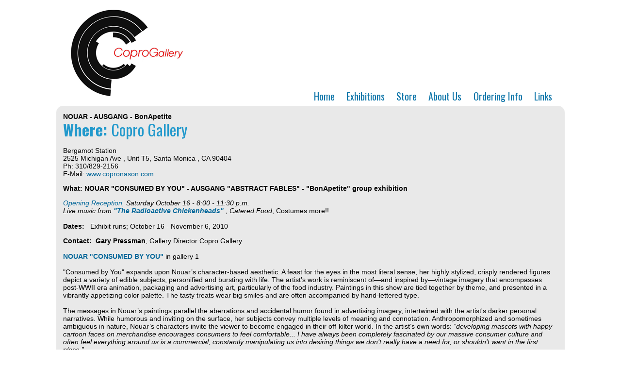

--- FILE ---
content_type: text/html
request_url: https://www.copronason.com/oct10_pr.html
body_size: 4618
content:
<!DOCTYPE HTML>

<html>
<head>
	<title>October 2010 - press release</title>
	<meta name="Description" content="CoproGallery gallery was established in 1999 and presents monthly shows featuring contemporary artists">
	<meta http-equiv="X-UA-Compatible" content="IE=edge" />
	<meta name="viewport" content="width=device-width, initial-scale=1.0" />
	<meta http-equiv="Content-Type" content="text/html; charset=iso-8859-1">
	
	<META name="Copyright" content="Copyright 2015 CoproGallery http://www.copronason.com">
	<META http-equiv="Content-Language" content="en">
	<META name="revisit-after" content="15 days">
	<META name="robots" content="index, follow">
	<META name="rating" content="General">
	<META name="robots" content="All">
	<link href='https://fonts.googleapis.com/css?family=Oswald:400,700|Rubik:400,700,500' rel='stylesheet' type='text/css'><link rel="stylesheet" type="text/css" href="/css/font-awesome.min.css">
	<link rel="stylesheet" href="/css/style.css" type="text/css">
	<script type="text/javascript" src="https://ajax.googleapis.com/ajax/libs/jquery/1.11.1/jquery.min.js"></script>
	<script src="/js/base.js" language="JavaScript"></script>
	<!--[if (gte IE 6)&(lte IE 8)]>
		<script type="text/javascript" src="/js/selectivizr.min.js"></script>
		<script>
			document.createElement("nav");
		</script>
		<link rel="stylesheet" type="text/css" href="/css/ie.css" />
	<![endif]-->

	<!--[if gte IE 9]>
	 <style type="text/css">
	  .gradient {
	    filter: none;
	  }
	 </style>
	<![endif]-->

</head>
<body> 

<div id="headWrap" class="fullWidth group">
	<div id="header" class="pageWidth group posRel">
		<div id="logo">
			<img src="images/coprogalleryLogo.gif" alt="CoproGallery" border="0">
		</div>
		<a href="javascript:;" id="opener" class="menFlip tablet posAbs"><i class="fa fa-bars"></i></a>
		<div id="navHolder" class="group posRel fsize">
			<nav role="navigation" class="pageWidth group">
				<ul id="nav" class="sf-menu plain"> 
					<li><a href="/">Home</a></li>
					<li><a href="/exhibitionsCurrent.html">Exhibitions</a> 
		              <ul class="sub shadowed">
		                <li><a href="/exhibitionsOld.html">Past</a></li> 
		                <li><a href="/exhibitionsCurrent.html">Present</a></li> 
		                <li><a href="/exhibitionsFuture.html">Future</a></li> 
		              </ul> 
		            </li> 
		            <li><a href="/artMenu.html">Store</a> 
		              <ul class="sub shadowed">
		                <li><a href="/artMenu.html">Original Art</a></li> 
		                <li><a href="/printMenu.html">Prints</a></li> 
		                <li><a href="/bookMenu.html">Books</a></li> 
		              </ul> 
		            </li> 
					<li><a href="/aboutUs.html">About Us</a></li>
					<li><a href="/orderingInfo.html">Ordering Info</a></li>
					<li><a href="/links.html">Links</a></li>
			  </ul> 
			</nav>
			
		</div>
	</div>
</div>
<nav id="moNav" role="navigation">
	<h3 class="assistive-text">Main Menu</h3>
	<div class="skip-link"><a class="assistive-text" href="#content" title="Skip to primary content">Skip to primary content</a></div>
	<ul id="main" class="plain">
		<li><a href="/"><i class="fa fa-home"></i> Home</a></li>
		<li><a href="javascript:;">Exhibitions</a> 
	      <ul class="sub plain">
	        <li><a href="/exhibitionsOld.html">Past</a></li> 
	        <li><a href="/exhibitionsCurrent.html">Present</a></li> 
	        <li><a href="/exhibitionsFuture.html">Future</a></li> 
	      </ul> 
	    </li> 
	    <li><a href="javascript:;">Store</a> 
	      <ul class="sub plain">
	        <li><a href="/artMenu.html">Original Art</a></li> 
	        <li><a href="/printMenu.html">Prints</a></li> 
	        <li><a href="/bookMenu.html">Books</a></li> 
	      </ul> 
	    </li>
		<li><a href="/aboutUs.html">About Us</a></li>
		<li><a href="/orderingInfo.html">Ordering Info</a></li>
		<li><a href="/links.html">Links</a></li>
	</ul>
	<a href="javascript:;" id="closer" class="menFlip posAbs"><i class="fa fa-times-circle-o"></i></a>	
</nav>
<script>
	$(".menFlip").click(function(e) {
	    e.preventDefault();
		toggleActives();
	});

	function toggleActives() {
		$("nav#moNav").toggleClass('active');
		$("div#headWrap").toggleClass('ismoved');
		$("div#unlocked").toggleClass('ismoved');
//			$("img#menFlip").toggleClass('active');
	
	};
</script>

<div id="unlocked">
	
	<div id="bodywrapper" class="pageWidth group">
		<span class="style5"><strong>NOUAR - AUSGANG - BonApetite </strong></span>
    <h1><strong>Where: </strong> Copro Gallery </h1>
    <p class="style1">Bergamot Station <br>
  2525 Michigan Ave , Unit T5, Santa Monica , CA 90404 <br>
  Ph: 310/829-2156 <br>
  E-Mail: <a href="/">www.copronason.com </a></p>
  		<p>            <span class="style1"><strong>What: <strong>NOUAR &quot;CONSUMED BY YOU&quot; - AUSGANG &quot;ABSTRACT FABLES&quot; - &quot;BonApetite&quot; group exhibition </strong></strong></span></p>
  		<p class="style1"><em><a href="/noweb/">Opening Reception</a>, Saturday October 16 - 8:00 - 11:30 p.m.<br>
  		  Live music from <a href="http://www.radioactivechickenheads.com/"><strong>&quot;The Radioactive Chickenheads&quot; </strong></a>, Catered Food</em>, Costumes more!!<br>
  		    <br>
            <strong>Dates: </strong>&nbsp;&nbsp;Exhibit runs; October 16 - November 6, 2010</p>
  		<p class="style1"><strong>Contact:</strong>&nbsp;<strong> Gary Pressman</strong>, Gallery Director Copro Gallery&nbsp; <br>
  		    <br>
  		      <strong><strong>
  		      <a href="/nouar_web/">NOUAR &quot;CONSUMED BY YOU&quot;</a></strong></strong> in gallery 1 <br>
  		    <br>
  		    <span>&quot;Consumed by You&quot; expands upon Nouar&rsquo;s character-based aesthetic. A feast for the eyes   in the most literal sense, her highly stylized, crisply rendered   figures depict a variety of edible subjects, personified and bursting   with life. The artist&rsquo;s work is reminiscent of&mdash;and inspired by&mdash;vintage   imagery that encompasses post-WWII era animation, packaging and   advertising art, particularly of the food industry. Paintings in this   show are tied together by theme, and presented in a vibrantly appetizing   color palette. The tasty treats wear big smiles and are often   accompanied by hand-lettered type.&nbsp;&nbsp;&nbsp; <br>
            <br>
            The messages in Nouar&rsquo;s paintings parallel the aberrations and   accidental humor found in advertising imagery, intertwined with the   artist's darker personal narratives. While humorous and inviting on the   surface, her subjects convey multiple levels of meaning and connotation.   Anthropomorphized and sometimes ambiguous in nature, Nouar&rsquo;s characters   invite the viewer to become engaged in their off-kilter world. In the   artist&rsquo;s own words: <em>&ldquo;developing mascots with happy cartoon faces on   merchandise encourages consumers to feel comfortable... I have always   been completely fascinated by our massive consumer culture and often   feel everything around us is a commercial, constantly manipulating us   into desiring things we don&rsquo;t really have a need for, or shouldn&rsquo;t want   in the first place.&rdquo;</em></span></p>
  		<p>ABOUT THE ARTIST<br>
  Nouar was born in Tehran, Iran, during the height of the nation&rsquo;s   political turmoil of the early 1980's. Her family narrowly fled the   country, migrating to Germany first, before ending up in the United   States. Nouar&rsquo;s father was an artist and her mother was a schoolteacher,   both parents nurtured their daughter&rsquo;s interest in the arts, which   developed at an early age.In 2004, Nouar   graduated from Art Center College of Design in Pasadena, California. She   has since worked in many artistic facets, including work as a   background painter in the television animation industry, and as a   freelance illustrator. As a painter, her love of animation, food and   vintage ephemera, coupled with darker personal narratives continually   act as an inspiration for her work. <br>
  		  <br>
  		  <strong><em> .......................................<a href="http://www.noirnouar.com/">www.NoirNouar.com</a>.....................................................-</em></strong></p>
  		<p><span class="style1"><strong><strong><a href="/ausg_2010/">ANTHONY AUSGANG   &quot;Abstract Fables&quot;</a></strong></strong> in gallery 2 </span><br> 
  		    <br>
  		    Back again to Copro Gallery, Ausgang presents &quot;Abstract Fables&quot;. The direct storyline in Ausgang&rsquo;s earlier work has been replaced with an oblique   description of events and abstract visual puzzles. These new paintings depict a multi faceted narrative that   invites the viewers&rsquo; scrutiny and debate. Since the &ldquo;meaning&rdquo; of the painting is   to be defined by its audience, a story develops that is unspecified by the   artist. Released from the tyranny of a linear narrative Ausgang is able to   expand the visual quotient of his paintings and let his psychedelic cats roam   freely.<br>
  		    <br>
  		    Ausgang's use of cartoon characters           is an attempt to explain the human condition, the unheralded heroics of           just staying alive, without resorting to the overt, hammer on the head           use of we, the people. In the ritual dances of Bali, many types of animal           deities are represented by actors wearing stylized masks; anthropomorphic           gods, such as cats, were prime time players in ancient Egyptian polytheism.           The adulation that certain cartoon characters get in contemporary Western           culture is just the most modern version of this, and they get worshipped           at megastores. <br>
  		    <br>
            I consider the development           of cartoon animals the same way that I regard human evolution; it was           the cats that first crawled out of the primordial ink and morphed themselves           erect on hind legs. As dogs stayed stubbornly down on all fours, cats           such as Felix began to openly explore the possibilities of the cartoon           universe. The ripped movie palace audiences of the '30s really dug it;           later the first Keane-eyed TV generation got hip and now we have our chance. <br>
  		    <br>
  		    <a href="http://www.ausgangart.com/autobio_frame.html">Ausgang Auto-Biopsy </a></p>
  		<p><strong><em>...................................<a href="http://www.ausgangart.com/">www.Ausgangart.com</a>..................................................</em></strong></p>
  		<p> <span class="style12"><span class="style1"><strong><strong><a href="/bonapweb/">&quot;BonApetite&quot;</a></strong></strong><a href="/bonapweb/"><strong> group art exhibition </strong></a>in gallery 3 </span><br> 
  		    <br>
  		    Curated by Nouar,<strong> &quot;BonApetite&quot;</strong> presents an ecclectic collection of small paintings from many different artists all pertaining to food. Enjoy your meal! </span><br>
  		    <br>
  		    <em><strong>Artists:</strong> Molly Crabapple, John Purlia,  Dark Vomit, JoKa, Scott Hove, </em> <em>Lang Leav, Bad Otis Link, Tim  Gore, Dan Goodsell, David Eppen,</em> <em>Miss Mindy, David Russell  Talbott, Misha,</em>
            <em>Dale Sizer, Richard Frost, Squeezebox Sam, James P. Scott, &amp; more </em></p>
  		<p class="style1">  		  <span class="style14">###</span></p>
	

	</div>
	<div id="footer" class="pageWidth group">
		<strong>Bergamot Arts Complex, 2525 Michigan Ave T5, Santa Monica, CA 90404 - <span itemprop="telephone">310-829-2156</span></strong><br /> 
        All images and artwork Copyright 2015 CoproGallery<br> 
        Please e-mail any problems with this site to <a href="mailto:coprogallery@live.com">CoproGallery@live.com</a> 	</div>
</div>
	<script src="/js/site.js" language="JavaScript"></script>

</body>
</html>


--- FILE ---
content_type: text/css
request_url: https://www.copronason.com/css/style.css
body_size: 7936
content:
@charset "utf-8";
@font-face {
  font-family: 'FontAwesome';
  src: url('/fonts/fontawesome-webfont.eot?v=4.3.0');
  src: url('/fonts/fontawesome-webfont.eot?#iefix&v=4.3.0') format('embedded-opentype'), url('/fonts/fontawesome-webfont.woff2?v=4.3.0') format('woff2'), url('/fonts/fontawesome-webfont.woff?v=4.3.0') format('woff'), url('/fonts/fontawesome-webfont.ttf?v=4.3.0') format('truetype'), url('/fonts/fontawesome-webfont.svg?v=4.3.0#fontawesomeregular') format('svg');
  font-weight: normal;
  font-style: normal;
}

html{min-height:100%;margin:0px;padding:0px;background:#fff;}
body{font-weight:normal;font-size:14px;line-height:1.2em;font-family:Helvetica,Arial,sans-serif;font-weight:300;height:100%;-ms-overflow-y:scroll;overflow-y:scroll;margin:0px;padding:0px;overflow-x:hidden;-ms-overflow-x:hidden;color:#000;}
img{border:none;display:block;}
a{text-decoration:none;color:#069;}
a.posAbs { display:inline-block;}
hr { max-width:840px;height:1px;color:#fff;margin:1em auto;background:#fff; border:0;}
input,textarea { -webkit-box-sizing:border-box;-moz-box-sizing:border-box;box-sizing:border-box;}
strong {font-weight:bold;font-weight:700;}
.assistive-text{position:absolute !important;clip:rect(1px 1px 1px 1px);clip:rect(1px,1px,1px,1px);}
.boxsized { -webkit-box-sizing:border-box;-moz-box-sizing:border-box;box-sizing:border-box;}
.boxWidth{margin:0px auto;max-width:938px;}
.copyWidth{margin:0px auto;max-width:1000px;padding:1em 0;}
.centered { text-align:center;}
.fGrid,.fgrid {
display:-webkit-box;display:-moz-box;display:-ms-flexbox;display:-webkit-flex;display:flex;-webkit-align-items:stretch;align-items:stretch;-webkit-justify-content:flex-start;justify-content:flex-start;-webkit-flex-direction:row;flex-direction:row;-webkit-flex-wrap:wrap;flex-wrap:wrap;-webkit-flex-flow:row wrap;flex-flow:row wrap;-webkit-align-content:flex-start;align-content:flex-start;}
.fsize { display:none !important;}
.fullWidth{margin:0px auto;width:100%;padding:0px;}
.pageWidth{margin:0px auto;max-width:1020px;}
.slideWidth {margin:0px auto;width:100%;padding:0px; max-width:1400px;}
.greened { color:#7d4;}
.group:after{content:".";display:block;height:0;clear:both;visibility:hidden;}
.last{margin-right:0px !important;}
.margined { margin:4em auto;}
.posAbs{position:absolute;}
.posFix{position:fixed;}
.posRel{position:relative;}
.required:after { content:"*"}
.shadowed { -webkit-box-shadow: 0px 5px 20px 0px rgba(0, 0, 0, .25);-moz-box-shadow: 0px 5px 20px 0px rgba(0, 0, 0, .25);box-shadow: 0px 5px 20px 0px rgba(0, 0, 0, .25);}
.tabsize { display:none;}
.usize { display:none;}

div#header {padding:.5em 0;}
div#bodywrapper {background:#e9e9e9;padding:1em;border-radius:1em;}
div#footer { font-family:Arial,Helvetica;font-size:10px;color:#000;text-align:center;padding:1em 0;}
div#headWrap{background:#fff;position:relative;z-index:1000;-webkit-transition:margin-left 300ms;-moz-transition:margin-left 300ms;-ms-transition:margin-left 300ms;-o-transition:margin-left 300ms;transition:margin-left 300ms;}
div#headWrap.ismoved{margin-left:-310px;}
div#unlocked{z-index:100;position:relative;width:100%;margin:0 auto;height:100%;-webkit-transition:margin-left 300ms;-moz-transition:margin-left 300ms;-ms-transition:margin-left 300ms;-o-transition:margin-left 300ms;transition:margin-left 300ms;}
div#unlocked.ismoved{margin-left:-310px;}

nav#footNav {text-align:center;}

nav#moNav { position:fixed;top:0;right:0;max-width:272px;padding-top:1em;padding-left:40px;text-align:left;width:100%;z-index:1;background:#357;height:100%;opacity:0;-webkit-transition:opacity 800ms;-moz-transition:opacity 800ms;-ms-transition:opacity 800ms;-o-transition:opacity 800ms;transition:opacity 800ms;}
nav#moNav.active { opacity:1;}

td.featuregroup { font-weight:700;}
td.caption { text-align:center;}
td.caption img { width:100%;height:auto;margin:1em auto;}
div.field { padding-bottom:1em;}
div.field > div.RadDropDownList, div.field > .riSingle { max-width:400px;}
div.field.cent { text-align:center;}
div.flextwo, div.formHolder > div.flextwo { -webkit-box-flex:2 478px;-moz-box-flex:2 478px;-webkit-flex:2 478px;-ms-flex:2 478px;flex:2 478px;}
div.flexone {-webkit-box-flex:1 380px;-moz-box-flex:1 380px;-webkit-flex:1 380px;-ms-flex:1 380px;flex:1 380px;}
div.padded { padding-top:1em;padding-bottom:1em;}
div.paddedtext { padding:0 1em;}
div.videoContainer{width:95%;position:relative;padding-bottom:56.25%;/* 16/9 ratio */ padding-top:30px;/* IE6 workaround*/ height:0;overflow:hidden;margin:1em auto;-webkit-box-sizing:border-box;-moz-box-sizing:border-box;box-sizing:border-box;}
div.photoBoxes { margin:1em auto;}
div.printFramer { margin:1em auto;max-width:700px;text-align:center;}
div.photoBoxes > div {-webkit-box-flex:1 200px;-moz-box-flex:1 200px;-webkit-flex:1 200px;-ms-flex:1 200px;flex:1 200px;text-align:center;font-size:18px;line-height:26px;font-weight:700;}

div.boBlur{height:100px;/* IE9 SVG,needs conditional override of 'filter' to 'none' */
background:url([data-uri]);background:-moz-linear-gradient(top,rgba(0,0,0,0) 0%,rgba(0,0,0,1) 100%);/* FF3.6+ */
background:-webkit-gradient(linear,left top,left bottom,color-stop(0%,rgba(0,0,0,0)),color-stop(100%,rgba(0,0,0,1)));/* Chrome,Safari4+ */
background:-webkit-linear-gradient(top,rgba(0,0,0,0) 0%,rgba(0,0,0,1) 100%);/* Chrome10+,Safari5.1+ */
background:-o-linear-gradient(top,rgba(0,0,0,0) 0%,rgba(0,0,0,1) 100%);/* Opera 11.10+ */
background:-ms-linear-gradient(top,rgba(0,0,0,0) 0%,rgba(0,0,0,1) 100%);/* IE10+ */
background:linear-gradient(to bottom,rgba(0,0,0,0) 0%,rgba(0,0,0,1) 100%);/* W3C */
filter:progid:DXImageTransform.Microsoft.gradient( startColorstr='#00ffffff',endColorstr='#ffffff',GradientType=0 );/* IE6-8 */
border-bottom:10px solid #e7e7e7; width:100%;}
div.toBlur{height:1em;/* IE9 SVG,needs conditional override of 'filter' to 'none' */
background:url([data-uri]);background:-moz-linear-gradient(top,rgba(0,0,0,1) 0%,rgba(0,0,0,0) 100%);/* FF3.6+ */
background:-webkit-gradient(linear,left top,left bottom,color-stop(0%,rgba(0,0,0,1)),color-stop(100%,rgba(0,0,0,0)));/* Chrome,Safari4+ */
background:-webkit-linear-gradient(top,rgba(0,0,0,1) 0%,rgba(0,0,0,0) 100%);/* Chrome10+,Safari5.1+ */
background:-o-linear-gradient(top,rgba(0,0,0,1) 0%,rgba(0,0,0,0) 100%);/* Opera 11.10+ */
background:-ms-linear-gradient(top,rgba(0,0,0,1) 0%,rgba(0,0,0,0) 100%);/* IE10+ */
background:linear-gradient(to bottom,rgba(0,0,0,1) 0%,rgba(0,0,0,0) 100%);/* W3C */
filter:progid:DXImageTransform.Microsoft.gradient( startColorstr='#ffffff',endColorstr='#00ffffff',GradientType=0 );/* IE6-8 */
opacity:0.25;-ms-filter:"progid:DXImageTransform.Microsoft.Alpha(Opacity=25)";/* IE 5-7 */
filter:alpha(opacity=25);width:100%;}
div.zTop{z-index:20;top:0px;left:0px;}
div.zBottom{z-index:20;bottom:0px;left:0px;}


h1 { font-family:'Oswald', Helvetica, sans-serif;font-weight:400;font-size:4.25vw;line-height:1.2em;color:#29c;padding:0;margin:0 0 0.5em;}
h1 small, h1 .sz15 { font-size:26px;}
h2 { font-family:'Oswald', Helvetica, sans-serif;font-weight:400;font-size:30px;line-height:1.2em;margin:0 0 0.5em;color:#058;}
h3 { font-size:20px;line-height:2em;font-family:'Oswald',Helvetica, sans-serif;color:#17a;margin:0;font-weight:400;}
h4 { color:#069;font-weight:700;font-size:3vw;line-height:1.12em;}
h5 { font-family:'Open Sans', Helvetica, sans-serif;font-weight:700;font-size:14px;line-height:1.2em;margin:0;}
h2 a { color:inherit;text-decoration:none;}
h4 a { color:#C00}
h3 a { color:inherit;}
td.featuregroup h1 { border-bottom:1px solid red;color:#000;margin-right:1em;}

li.rtcTagItem {font-family:'Oswald', Helvetica, sans-serif;font-weight:400;}
div.small { color:#333;font-size:12px;line-height:1.2em!important;padding:0 0 1em 0;}
div.panelText h1, div#linkTable h1 { color:#fff;text-align:center;font-family:'Oswald',Helvetica, sans-serif;font-size:4vw;line-height:1.16em;text-shadow:2px 2px 12px #000;}
div#linkTable h2 { color:#fff;margin:.5ex 0;}
div.floatheader h1 { color:#fff;font-size:30px;line-height:1.1em;margin:0;padding:.5em 0;}
div.panelText table { margin:0 auto;}
div#linkTable table { margin:0 auto;}
div#linkTable table td{ text-align:center;text-shadow:2px 2px 12px #000;color:#fff;}

div#callUs a { color:inherit;font-size:36px;line-height:1em;}
div#fHead h1 { text-align:left;font-size:4.5vw;margin:0;font-weight:700;color:#069;line-height:1.2em;text-transform:none;text-shadow:1px 1px #fff; }
div#fHead.reverse h1 { color:#fff;text-shadow:2px 2px 12px #000;}
div#fHead h1 span.green { color:#26990d;}
div#fHead h1 span.lightgreen { color:#8e5;}
div.features h2 { font-size:30px;line-height:1.25em;font-family:'Oswald',Helvetica, sans-serif;color:#058;margin:0; text-align:center;}
div.features h3 { text-align:center;}
div#footer h4 { text-align:center;font-size:14px;margin:.5em 0;font-weight:400;color:#fff;}
div#grayWidgets h4 { text-align:left;margin:0.5em 0;}
div#grayWidgets h4 i { margin-right:.5ex;}
div#grayWidgets span.name { font-weight:700; color:#000;}
div#grayWidgets em { font-size:14px;color:#333;}
div#helper a { color:inherit;}
div#secureBar div.heading h3 {text-align:left;}

ul#shares { margin:1em 0 0;}
ul#locations h5 { margin:0;padding:0;font-size:11px;font-weight:400;} 
div.blogText a { font-size:18px;font-weight:700;color:#4a1;}
div#blogList ul li a { font-size:14px;font-weight:700;color:#4a1;}
div.breadcrumb a:after {content:'\00bb';padding:0 1em;}

div.heading h3 { font-size:18px;line-height:1.25em;font-family: 'Open Sans', Arial, sans-serif;font-weight:400;color:#069;text-align:center;margin:0;padding:0;letter-spacing: -.03em;}
div.heading.reverse h3 { color:#fff;}
div.heading.reverse h4 { color:#fff;}
div.heading h3 a { font-weight:700;color:#7d4;}

div.mainCopy h4 { margin:0 0 1em;padding:0;}
div.mainCopy h4 { margin:0;padding:0;}
div.siderunner h5 { margin-bottom:1em;}
i.fa { margin-right:1ex;}
a > i.fa { margin-right:0;}

div.navArrow i.fa { margin-right:0;}
span.staffTitle { font-size:20px;color:#069;}
span.cycle-pager-active { color:#eee;}
a#closer { color:#fff;text-decoration:underline; top:1ex;right:1ex;}
a#opener{color:#000;text-decoration:underline;top:2px;right:2px;font-size:40px;}

.act {border:0;font-family: Helvetica, sans-serif; font-weight:600; color:#fff;font-size:16px;line-height:1em;/* Permalink - use to edit and share this gradient: http://colorzilla.com/gradient-editor/#aa0000+0,cc0000+100 */
background: #aa0000; /* Old browsers */
background: url([data-uri]);
background: -moz-linear-gradient(top,  #aa0000 0%, #cc0000 100%); /* FF3.6+ */
background: -webkit-gradient(linear, left top, left bottom, color-stop(0%,#aa0000), color-stop(100%,#cc0000)); /* Chrome,Safari4+ */
background: -webkit-linear-gradient(top,  #aa0000 0%,#cc0000 100%); /* Chrome10+,Safari5.1+ */
background: -o-linear-gradient(top,  #aa0000 0%,#cc0000 100%); /* Opera 11.10+ */
background: -ms-linear-gradient(top,  #aa0000 0%,#cc0000 100%); /* IE10+ */
background: linear-gradient(to bottom,  #aa0000 0%,#cc0000 100%); /* W3C */
filter: progid:DXImageTransform.Microsoft.gradient( startColorstr='#aa0000', endColorstr='#cc0000',GradientType=0 ); /* IE6-8 */
padding:.5em 1em;margin-top:10px;text-decoration:none;font-weight:400;text-transform:uppercase; cursor:pointer;}
a.act{display:inline-block;}

a.button {display:block;}
a.btnprev { right:100%;top:50%;transform: translate(0,-50%);-webkit-transform: translate(0,-50%);-ms-transform: translate(0,-50%);}
a.btnnext { left:100%;top:50%;transform: translate(0,-50%);-webkit-transform: translate(0,-50%);-ms-transform: translate(0,-50%);}
h3.green { color:#4a1;}
h3 i.fa { font-size:1.5em;}
div.officerInfo h3 { line-height:3em;border-bottom:3px solid #ccc;margin-bottom:1em;}
div.officerInfo h3.green { border-bottom:3px solid #4a1;}
div.officerInfo h3.green.line { line-height:1.2em;padding-bottom:1em;}
i.quoteleft, i.quoteright { font-size:36px;line-height:16px;}
a.redded { color:#a00;text-decoration:underline;}
div#floatcontent a.act{margin:.5em auto!important;text-transform:none;}

div.id a, div.id strong { font-size:16px;color:#fff;}
strong.step { color:#6c3;}
div.whyAction a { color:#7d4;line-height:2em;text-decoration:none;font-weight:600;}
strong.stronghdng { font-size:24px;line-height:28px;font-weight:300;}
a.dirLink { display:inline-block;font-size:14px;color:#4a1;padding:.75em 1em;margin:0;background:#eee;}
a.white, span.white {color:#fff;}
div.features a.act {display:inline-block;margin:1em auto 0;}
div#footer a { color:inherit;text-decoration:underline;}
nav#moNav a { color:#fff;}
span.pageCommand, a.pageCommand {background:none repeat scroll 0% 0% #069;border-radius:4px;color:#fff;font-family: 'Oswald', sans-serif;padding:4px 12px;text-decoration:none;font-size:15px;font-weight:400;}
.pageCurrent{background:none repeat scroll 0% 0% #E7E7E7;border-radius:4px;color:#000;font-family: 'Oswald', sans-serif;padding:4px 12px;text-decoration:none;font-size:15px;font-weight:400}
span.vcard { font-style:italic;}
div.videoContainer iframe, div.videoContainer object, div.videoContainer embed{ position:absolute;top:0;left:0;width:100%;height:100%;  }
div#logo img { width:100%;max-width:202px;height:auto;}
.printFramer img { width:100%;height:auto;margin:1em auto;}
div.photoBoxes img { width:100%;max-width:200px;margin:1em;height:auto;}
div#searchHold img { width:100%;max-width:24px;height:auto;}
div.cycle-slide img { height: auto;max-height: 638px;width: 100%; max-width: 1400px;}
div.whyBoxes img { margin:1em auto;}
div#logo img { width:100%;max-width:235px;height:auto;}
img#arrow { left:100%;top:50%;transform: translate(0,-50%);-webkit-transform: translate(0,-50%);-ms-transform: translate(0,-50%);}
img.featuretitle { margin-bottom:1em;}
td.featuregroup img:not(.featuretitle) { margin-bottom:1em;height:auto;-webkit-box-sizing:border-box;-moz-box-sizing:border-box;box-sizing:border-box;}

div.brokerHolder div.image img { max-width:100%; top:50%;left:50%;transform: translate(-50%,-50%);-webkit-transform: translate(-50%,-50%);-ms-transform: translate(-50%,-50%);}
div.chooser img { margin:0 auto 1em;}
img.floater { right:0;}
img.imgHolder { width:100%;height:100%;max-width:2000px;max-height:520px;margin:0 auto;}
img.pointy { top:100%;left:50%;transform: translate(-50%, 0);-webkit-transform: translate(-50%, 0);-ms-transform: translate(-50%, 0);z-index:999;}
ul.small li { font-size:14px;line-height: 1.2em;padding: 0 0 1ex;}
ul.socials li img { display:inline-block;vertical-align:middle;}

div#floater {margin-left:1.4em;padding:1em 0;}
.stickit{position:fixed;top:0;}
.stickit-end{bottom:20px;position:absolute;}


div.features ul { margin: 1em 0;}
div#helper ul.socials li { padding-left:1em;}
div#blogList ul li img{width:72px;height:72px;float:left;margin:0px 2ex 1ex 0px;background-size:cover;background-position:center top;}
img.blogRight, img.blogFull { margin:1em 0;width:100%;height:auto;display:block;border:5px solid #fff;-moz-box-shadow:1px 1px 5px rgba(0,0,0,.1);-webkit-box-shadow:1px 1px 5px rgba(0,0,0,.1);box-shadow:1px 1px 5px rgba(0,0,0,.1);-webkit-box-sizing:border-box;-moz-box-sizing:border-box;box-sizing:border-box;}
img.staffPhoto { width:100%;height:auto;}
img#imgWorkSheet { bottom:0;left:58%;}
img.resourcePerson { float:right;margin:0 0 1em 1em;}
div#callUsIcon img { width:100%;height:auto;max-width:45px;}
div#features img { margin:0 auto 1em;}
table { border-collapse:collapse; mso-table-lspace:0pt; mso-table-rspace:0pt;margin:0;}
table#featureBox { width:100%; }
table#artTable { width:100%; max-width:800px;margin:1em auto;}
table#artTable td { padding:1em}
td#inthegallery { width:38%;}

hr.eee { border: 0; height: 1px; background: #333; background-image: linear-gradient(to right, #ccc, #eee, #ccc);margin:1em 0;}

ul.fGrid li {-webkit-box-flex:1 200px;-moz-box-flex:1 200px;-webkit-flex:1 200px;-ms-flex:1 200px;flex:1 200px;}
div.siderunner ul li { padding-bottom:1em;}
ul#exhibitions {margin:1em 0;}
ul#exhibitions li { margin:auto;padding-bottom:1em;font-weight:bold;}
ul#locations a { color:inherit;}
ul.plain, div.commandSection ul { margin:0;padding:0;list-style-type:none;}
ul.checked { margin:1ex 0;padding:0;}
ul.results li { padding:2em 1em;max-width:250px;text-align:center;border:2px solid #fff;background:#F1F1F2;box-shadow:0 4px 16px rgba(0,0,0,0.4);height:100px; font-size:14px;line-height:inherit;font-family:; Helvetica, Arial, sans-serif; margin:0 auto 1em;}
ul.results.fGrid li {margin:1em auto;}
ul.results li strong { font:bold 40px/1.33em Helvetica, Arial, sans-serif;}
ul.results li strong,strong.green{color:#3592C0;}
ul.doclist li, ul.checklist li { padding-bottom:1em;}
ul.socials { text-align:right;}
ul.socials li, ul#logoBar li { margin:0 0 0 0.25ex;}
ul#socials li { margin: 0 0 0 1.5ex;}
ul.socials li {display:inline-block;}
ul.socials li a { color:inherit;text-decoration:none;}
ul#logoBar li {display:inline-block;line-height:30px;vertical-align:middle;}
ul#logoBar li:nth-child(2) { padding:0 1em;}
ul#logoBar li img { display:inline-block;}

.sf-menu,.sf-menu *{position:relative;z-index:7000;}
.sf-menu > li {padding:0;display:block;font-family: 'Oswald', Helvetica, sans-serif;font-weight:400;font-size:20px;line-height:2em;color:#17a;text-transform:none;}
.sf-menu li{position:relative;}
.sf-menu ul li { display:block;border:none !important;padding:.75em 0;text-transform:normal}
.sf-menu a{text-decoration:none;}
.sf-menu li a{color:#17a;display:block;margin:0 1.05ex;}
.sf-menu ul.sub li a { color:#fff;}
.sf-menu li{white-space:nowrap;-webkit-transition:all .2s;transition:all .2s;}
.sf-menu ul { margin:0;padding:0;}
.sf-menu ul li:hover{background:#aaa;}
li.toggle > a::after { font-family:"FontAwesome";content:"\f0d7";padding-left:1em;}
.sf-menu a {display:block;margin:0px;}
.sf-menu ul li a { font-weight:300;font-size:15px;line-height:1em;}
.sf-menu ul li.child { padding-left:2em;}
.sf-menu li:hover,.sf-menu li.sfHover{-webkit-transition:none;transition:none;}
.sf-menu li:hover > ul, .sf-menu li.sfHover > ul{display:block;}
nav#footNav ul > li {display:inline-block;font-family: Helvetica, Arial, sans-serif;font-weight:300;font-size:14px;line-height:1.5em;color:#fff;padding:0 1.75ex;text-transform:none;}
nav#footNav ul > li:first-child { padding-left:0;}
nav#footNav ul > li:not(:last-child) { border-right:1px solid #fff;}
nav#footNav ul > li a { color:inherit;}
div.field ul li { display:inline-block;margin-right:1ex;}
.slideItem { padding:1em 0;}
div#menToggle span {font-family:'Open Sans',Arial, sans-serif;font-size:17px;line-height:21px;color:#fff;cursor:pointer;}
div#menToggle span:after{content:'\25B2';padding-left:1em;}
div#menToggle span.active:after{content:'\25BC';padding-left:1em;}
ul#main li a{font-family:"Open Sans",Arial,sans-serif;font-size:24px;color:#FFF;text-decoration:none;font-weight:400;line-height:1.8em;}
nav#moNav ul.sub { margin-left:1em;margin-bottom:1em;}
nav#moNav ul.sub li a { font-size:20px;line-height:1.2em;}

/*
Colorbox Core Style:The following CSS is consistent between example themes and should not be altered.
*/
#colorbox,#cboxOverlay,#cboxWrapper{position:absolute;top:0;left:0;z-index:9999;overflow:hidden;-webkit-transform:translate3d(0,0,0);}
#cboxWrapper{max-width:none;}
#cboxOverlay{position:fixed;width:100%;height:100%;}
#cboxMiddleLeft,#cboxBottomLeft{clear:left;}
#cboxContent{position:relative;}
#cboxLoadedContent{overflow:auto;-webkit-overflow-scrolling:touch;}
#cboxTitle{margin:0;display:none!important;}
#cboxLoadingOverlay,#cboxLoadingGraphic{position:absolute;top:0;left:0;width:100%;height:100%;}
#cboxPrevious,#cboxNext,#cboxClose,#cboxSlideshow{cursor:pointer;}
.cboxPhoto{float:left;margin:auto;border:0;display:block;max-width:none;-ms-interpolation-mode:bicubic;}
.cboxIframe{width:100%;height:100%;display:block;border:0;padding:0;margin:0;}
#colorbox,#cboxContent,#cboxLoadedContent{box-sizing:content-box;-moz-box-sizing:content-box;-webkit-box-sizing:content-box;}
/* 
User Style:Change the following styles to modify the appearance of Colorbox. They are
ordered & tabbed in a way that represents the nesting of the generated HTML.
*/
#cboxOverlay{background:#000;opacity:0.9;filter:alpha(opacity = 90);}
#colorbox{outline:0;}
#cboxContent{margin-top:32px;overflow:visible;background:#000;}
.cboxIframe{background:#fff;}
#cboxError{padding:50px;border:1px solid #ccc;}
#cboxLoadedContent{background:#000;padding:1px;}
#cboxLoadingGraphic{background:url(images/loading.gif) no-repeat center center;}
#cboxLoadingOverlay{background:#000;}
#cboxTitle{position:absolute;top:-22px;left:0;color:#000;}
#cboxCurrent{position:absolute;top:-22px;right:205px;text-indent:-9999px;}
/* these elements are buttons,and may need to have additional styles reset to avoid unwanted base styles */
#cboxPrevious,#cboxNext,#cboxSlideshow,#cboxClose{border:0;padding:0;margin:0;overflow:visible;text-indent:-9999px;width:20px;height:20px;position:absolute;top:-20px;background:url(images/controls.png) no-repeat 0 0;}
/* avoid outlines on :active (mouseclick),but preserve outlines on :focus (tabbed navigating) */
#cboxPrevious:active,#cboxNext:active,#cboxSlideshow:active,#cboxClose:active{outline:0;}
#cboxPrevious{background-position:0px 0px;right:44px;}
#cboxPrevious:hover{background-position:0px -25px;}
#cboxNext{background-position:-25px 0px;right:22px;}
#cboxNext:hover{background-position:-25px -25px;}
#cboxClose{background-position:-50px 0px;right:0;}
#cboxClose:hover{background-position:-50px -25px;}
.cboxSlideshow_on #cboxPrevious,.cboxSlideshow_off #cboxPrevious{right:66px;}
.cboxSlideshow_on #cboxSlideshow{background-position:-75px -25px;right:44px;}
.cboxSlideshow_on #cboxSlideshow:hover{background-position:-100px -25px;}
.cboxSlideshow_off #cboxSlideshow{background-position:-100px 0px;right:44px;}
.cboxSlideshow_off #cboxSlideshow:hover{background-position:-75px -25px;}

input::-webkit-input-placeholder{color:#ccc !important;}
input:-moz-placeholder{/* Firefox 18- */
color:#ccc !important;}
input::-moz-placeholder{/* Firefox 19+ */
color:#ccc !important;}
input:-ms-input-placeholder{color:#ccc !important;}


@media only screen and (max-width:41.99em) {
body {font-size:14px;}
div, img { -webkit-box-sizing:border-box;-moz-box-sizing:border-box;box-sizing:border-box;}
div#bodywrapper > img { width:94%;height:auto;margin:1em auto;}
h1 { font-size:9vw;}
h2 { font-size:7vw;}
div#marginer { height:1em;}
nav#footNav {max-height:0em;overflow:hidden;;}
nav#footNav ul li { text-align:center; border-top:1px solid #47B;background:#059;}
nav#footNav ul li.last{background:#47B;border:none;}
nav#footNav a { font-size:16px;line-height:40px;color:#fff;}
nav#footNav ul li ul li { background:#fff;}
nav#footNav ul li ul li a { font-size:.75em;}
div#header { display:table;width:100%;}
div#footer { display:table;width:100%;}
div#powered { display:table-header-group;}
div#footer img { margin:0 auto;}
div#featureBox {display:table;}
div#logo {display:table-header-group;}
div#helper {display:table-header-group;}
td.featuregroup { margin-bottom:1em;}
td.featuregroup img:not(.featuretitle) { width:100%;max-width:292px;}

div.flextwo {display:table-footer-group;}
td#whatsnew {display:table-footer-group;}
td#whatsnew h1 { margin-top:1em;}
div.flexone {display:table-header-group;}
td#inthegallery {display:table-header-group;}
img.screencap { width:92%;}
div#logo img { width:60%;}
li.haschild > a::after {content:"\25BC";padding-left:1em;}
li.haschild.sfHover > a::after {content:"\25B2";padding-left:1em;}
div.twobit > div:first-child { margin-top:1em;}
div.twobit > div { margin-bottom:1em;}
.pageWidth { padding:0 .25ex;-webkit-box-sizing:border-box;-moz-box-sizing:border-box;box-sizing:border-box;}
.sf-menu ul li a { font-size:16px;color:#fff;}
.sf-menu ul li { text-align:center;}
ul.sub ul { display:block;}
div.panelText { font-size:5vw; top:0;padding:2ex 1ex;text-shadow:2px 2px 12px #000;}
a.act.white { padding:.5em 1em;}
a.btnprev { right:95%;}
a.btnnext { left:95%;}
div.features > div{padding:0px 0.5em .5em;}
td.block{display:block;width:100% !important;-moz-box-sizing:border-box;-webkit-box-sizing:border-box;box-sizing:border-box;}
a.act.white { font-size:5vw;}
td[class="col"]{display:block;width:100% !important;-moz-box-sizing:border-box;-webkit-box-sizing:border-box;box-sizing:border-box;padding:0 1em;}

}

@media only screen and (min-width:42em){
.tabsize { display:block}
.mobile { display:none!important;}
div#header{height:204px;}
div#logo {position:absolute; top:50%;transform: translate(0,-50%);-webkit-transform: translate(0,-50%);-ms-transform: translate(0,-50%);left:1em;}
img.staffPhoto {max-width:260px;}
ul.sub ul { margin-top:.5em;}
div.somecenter { text-align:center;}
div.paddeddbl { padding-top:3em;padding-bottom:2em;}
table.artTable td.column { width:33%;padding:1em;}
}


@media only screen and (max-width:50.99em){
td.column {display:block;width:100% !important;-moz-box-sizing:border-box;-webkit-box-sizing:border-box;box-sizing:border-box;}
wbr {display:inline-block;}
nav#mainNav {max-height:0em;overflow:hidden;}
.sf-menu ul li a { font-size:16px;color:#fff;}
.sf-menu ul li { text-align:left;}
.sf-menu > li:not(.last):hover { border-top:1px dashed #fff;border-bottom:1px dashed #fff;}
.sf-menu > li.last { text-align:center;}
ul.sub ul { display:block;}
td#inthegallery { width:50%;}
td#inthegallery img { width:100%;}

div.twobit > div { padding:0 1ex;}
}
@media only screen and (max-width:41.99em) and (orientation:landscape){
h1 {font-size: 6vw;}
div#header { display:table;width:100%;}
}

@media only screen and (min-width:51em){
.copyWidth{margin:0px auto;max-width:1000px;padding:4em 0 1.5em 0;}
.tablet { display:none!important;}
.fsize { display:block!important;}
div.flexone { padding-left:1.2em;}
div.flexone.formbox { padding-left:0;}
div.whyBoxes > div { max-width:240px;}
a[href^="tel"] { cursor:text}
/*h1 { font-size:46px;}*/
h1 { font-size:32px;}
img.plainRight {float:right; width:auto;max-width:250px;height:auto;display:block;margin:1ex;margin-top:0;}
ul.sf-menu ul.sub{position:absolute;display:none;top:100%;left:0;z-index:99;background:#047;color:#fff;text-align:left;min-width:17.5em;margin:0px;padding:0px;list-style-type:none;}
.sf-menu ul li { display:block;}
.sf-menu > li {padding: 0; margin:auto;}
.sf-menu ul li {padding:.75em 1em;}
ul.sf-menu { display:-webkit-box;display:-moz-box;display:-ms-flexbox;display:-webkit-flex;display:flex;-webkit-align-items:stretch;align-items:stretch;-webkit-justify-content:flex-start;justify-content:flex-start;-webkit-flex-direction:row;flex-direction:row;-webkit-flex-wrap:wrap;flex-wrap:wrap;-webkit-flex-flow:row wrap;flex-flow:row wrap;-webkit-align-content:flex-start;align-content:flex-start;-webkit-align-content:flex-start;align-content:flex-start;}
div#navHolder { position:absolute;right:0;bottom:0;}

}

@media only screen and (max-width:63.99em) {
.padded { padding-left:1ex;padding-right:1ex}
}

@media only screen and (min-width:64em) {
.pageWidth { padding-left:0;padding-right:0}
div#powered { float:left;margin:0 2em 2em 0;}
.sf-menu > li:first-child { padding-left:0;}
.sf-menu > li:last-child { padding-right:0;}
h2 { font-size:30px;}
h4 { font-size:24px;}
div.heading h3 { font-size:24px;}
div.mainCopy {padding-left:0;padding-right:0}
}

@media only screen and (max-width:1399px){
div#sNext { right:.5ex; }
div#sPrev { left:.5ex;}
}


@media only screen and (min-device-width :719px) and (max-device-width :721px) and (-webkit-min-device-pixel-ratio :2) and (orientation :portrait){
.fGrid, .android { display:block;}
.android:after{content:".";display:block;height:0;clear:both;visibility:hidden;}
}

@media only screen and (min-device-width :719px) and (max-device-width :721px) and (-webkit-min-device-pixel-ratio :2) and (orientation :landscape){
.fGrid, .android { display:block;}
.android:after{content:".";display:block;height:0;clear:both;visibility:hidden;}
}



@media print{

body{background :#fff;font-size :11pt;}
a{text-decoration :underline;color :#047 !important;}
.noprint{display:none !important;}
.break {PAGE-BREAK-AFTER:always;}
.act { border-bottom:none !important;font-size:9pt !important;}

h1 { font-size:20pt !important;}
h2 { font-size:16pt !important;}
h4 { font-size:11pt !important;}
h5 { font-size:12pt !important;}

div.fGrid { display:table-row;vertical-align:top;}
div.fGrid > div { display:table-cell;-webkit-box-sizing:border-box;-moz-box-sizing:border-box;box-sizing:border-box;padding:0 .5ex;}
div.whyBoxes > div { font-size:9pt;border:none;width:25%;}
div.reGrid > div:first-child { display:table-header-group;}
div.reGrid > div:last-child { display:table-footer-group;}
a.act.posAbs { position:relative;}
div#logo img {max-width: 300px;}
div#staffList > div { display:inline-block; margin:0 2px 1em;}

img.printOnly {display:block !important; margin:0 auto;}

* {background-image: none !important; background:#fff !important; color:#000 !important;}

}

img.printOnly { display:none;}

.cse .gsc-search-button input.gsc-search-button-v2, input.gsc-search-button-v2 { width: 71px!important; height: 29px!important;}
.gsib_a { padding: 0!important;}
.cse input.gsc-search-button, input.gsc-search-button { background:#069!important;border:1px solid #069!important;}

.ig-b- { display: inline-block; }
.ig-b- img { visibility: hidden; }
.ig-b-:hover { background-position: 0 -60px; } .ig-b-:active { background-position: 0 -120px; }
.ig-b-v-24 { width: 137px; height: 24px; background: url(//badges.instagram.com/static/images/ig-badge-view-sprite-24.png) no-repeat 0 0; }
@media only screen and (-webkit-min-device-pixel-ratio: 2), only screen and (min--moz-device-pixel-ratio: 2), only screen and (-o-min-device-pixel-ratio: 2 / 1), only screen and (min-device-pixel-ratio: 2), only screen and (min-resolution: 192dpi), only screen and (min-resolution: 2dppx) {
.ig-b-v-24 { background-image: url(//badges.instagram.com/static/images/ig-badge-view-sprite-24@2x.png); background-size: 160px 178px; } }


--- FILE ---
content_type: application/javascript
request_url: https://www.copronason.com/js/site.js
body_size: 486
content:
$(document).ready(function() {
	var goDino = $('.sf-menu').superfish({
		 cssArrows  : false
	});

	$('a:not([href^="http://www.copronason.com/"]):not([href^="#"]):not([href^="javascript"]):not([href^="/"])').prop('target', '_blank');
	$('.linkout a:not([href^="http://www.copronason.com/"]):not([href^="#"]):not([href^="/"])').addClass('externali');

});

function blowUp(sIMG,w) {
window.location.href = ('http://www.copronason.com/cgi-bin/ladies_view.cgi?where=' + w + '&view=' + sIMG);
}

function expoBlowUp(x,sIMG,w) {
window.location.href = ('http://www.copronason.com/cgi-bin/expo_view.cgi?expo=' + x + '&page=' + w + '&view=' + sIMG);
}

function expoBlowUp2(x,sIMG,w) {
window.location.href = ('http://www.copronason.com/cgi-bin/expo_view2.cgi?expo=' + x + '&page=' + w + '&view=' + sIMG);
}

var message="Copyright protected";
function click(e) {
	if (document.all) {
		if (event.button==2||event.button==3) {
			alert(message);
			return false;
		}
	}
	if (document.layers) {
		if (e.which>=2) {
			alert(message);
			return false;
		}
	}
}

if (document.layers) {window.captureEvents(Event.MOUSEDOWN);window.onmousedown=click }

document.onmousedown=click;
